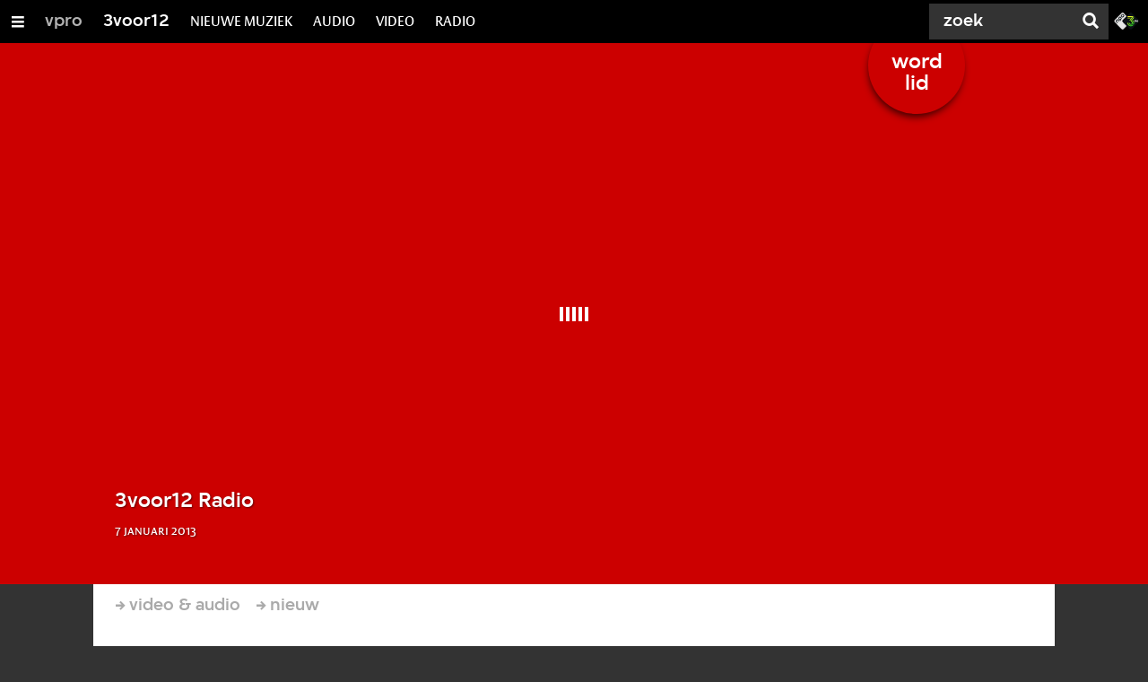

--- FILE ---
content_type: text/html;charset=UTF-8
request_url: https://3voor12.vpro.nl/speel~POMS_VPRO_069524~3voor12-radio~.html
body_size: 10559
content:

<!DOCTYPE html>
<html lang="nl" class="primary-darkred logo-red">

<head>



    <title>3voor12 Radio - 3voor12</title>

    <meta charset="utf-8" >
    <meta name="viewport" content="width=device-width, initial-scale=1, maximum-scale=1">

    <meta http-equiv="x-ua-compatible" content="IE=edge">

    <script>
        window.VPRO_JS_BASE_PATH = "/.resources/vpro/themes/vpronl/js/";
        window.VPRO_MAGNOLIA_VERSION = "6.24.4";
    </script>






    <meta name="description" content="">

        <meta name="robots" content="all"/>

        <link rel="canonical" href="https://3voor12.vpro.nl/speel~POMS_VPRO_069524~3voor12-radio~.html"/>




<meta property="og:image" content="https://images.poms.omroep.nl/image/s1200/c1200/s1200>/120713.jpg" />
<meta property="og:title" content="3voor12 Radio" />
<meta property="og:url" content="https://3voor12.vpro.nl/speel~POMS_VPRO_069524~3voor12-radio~.html" />
<meta property="og:site_name" content="3voor12" />
<meta property="og:type" content="article" />
<meta property="og:locale" content="nl_NL" />
<meta property="twitter:card" content="summary_large_image" />
<meta property="twitter:site" content="@3voor12" />
<meta property="twitter:domain" content="3voor12.vpro.nl" />
<meta property="video:series" content="3voor12 Radio" />

    <meta name="domain:js" content="https://js.vpro.nl">
    <meta name="url:cas_server" content="">
    <meta name="url:cas_login" content="">
    <meta name="url:cas_logout" content="">



    <meta name="domain:npo-cookie-js" content="//cookie.vpro.nl/sites/VPRO/vpro.nl/ccm-wrapper_v1.1.js">
    <meta name="version:js" content="1.95">


    <meta name="site:api_profile" content="3voor12">
    <meta name="site:context" content="">
    <meta name="site:environment" content="productie">
    <meta name="site:paywall" content="false">
    <meta name="site:player_profile" content="3voor12">
    <meta name="site:root" content="/">

    <meta name="site:scheme" content="darkred">


    <meta name="site:ster" content="3voor12">
    <meta name="site:useraccounts" content="false">


    <meta property="fb:pages" content="38957713985" /> 
    <meta property="fb:pages" content="1514359382205347" /> 
    <meta property="fb:pages" content="146430658751826"> 
    <meta property="fb:pages" content="665910933577776"> 
    <meta property="fb:pages" content="307443277976"> 




            <meta name="url:dynamic_tag_page" content="/tag~tagstring~.html">

            <meta name="url:dynamic_update_page" content="/update~updateid~.html">


            <meta name="url:dynamic_author_page" content="/auteur~authorid~.html">


            <meta name="url:dynamic_media_page" content="/speel~mediaid~.html">


        <meta name="google-site-verification" content="m1Am7Celuy7CZSq_9okH4VCAz9pupEVBYmG0CiDQgPw" />

        <meta name="site:googleTagManagerId" content="GTM-TQ8LMS9" />







        <link
          href="/.resources/vpro/themes/vpronl/fonts/vpro_vesta/font.css"
          media="screen, projection, print"
          rel="preload"
          as="style"
          onload="this.onload=null;this.rel='stylesheet'"
        >



        <link
          href="/.resources/vpro/themes/vpronl/fonts/simplistic_sans/font.css"
          media="screen, projection, print"
          rel="preload"
          as="style"
          onload="this.onload=null;this.rel='stylesheet'"
        >



        <link
          href="/.resources/vpro/themes/vpronl/fonts/iconfont/1.22/font.css"
          media="screen, projection, print"
          rel="preload"
          as="style"
          onload="this.onload=null;this.rel='stylesheet'"
        >



        <link
          href="/.resources/vpro/themes/3v12/css/style.css"
          media="screen, projection, print"
          rel="stylesheet"
          as=""
          onload=""
        >





    <link rel="shortcut icon" type="image/ico" href="/.resources/vpro/favicons/3v12/favicon.ico"/>


    <script>
        (function () {
            try {
                window.VPRO_PIANOANALYTICS_TAGS = {"page":"speel_3voor12radio_3voor12radio","page_chapter1":"speel","platform":"site","c_nmo_02":0,"broadcaster":"vpro","programma":"3voor12radio","contextid":"POMS_VPRO_069524","av_publication_date":1357592400,"publication_date":1357592400,"cms_id":"094be4bf-089c-46d9-a72d-f9e2851de466"};
                window.VPRO_PIANOANALYTICS_LEVEL1 = 629898;
                window.VPRO_PIANOANALYTICS_BRAND = '3voor12';
            } catch ( e ) {
                throw new Error( 'Error initializing Piano analytics values' );
            }
        })();
    </script>


<script>
    // see https://npotag.npo-data.nl/docs/index.html for documentation on NPOTag
    // NPOTag replaces a mix op PianoAnalytics + NPO per february 2025
    // we decided not to change the PianoAnalytics naming because MGNL will be deleted per 2026

    let tag;

    function onTagReady() {
        let environment = 'dev';
                    environment = 'prod';

        if (typeof VPRO_PIANOANALYTICS_LEVEL1 !== 'undefined' &&
          !isNaN(VPRO_PIANOANALYTICS_LEVEL1) &&
          VPRO_PIANOANALYTICS_LEVEL1 > 0
        ) {
            const tagConfig = {
                brand: VPRO_PIANOANALYTICS_BRAND || 'VPRO',
                brand_id: VPRO_PIANOANALYTICS_LEVEL1 || 0,
                platform: VPRO_PIANOANALYTICS_TAGS.platform,
                platform_version: VPRO_MAGNOLIA_VERSION,
                environment: environment,
            };

            const pageObject = {
                page: VPRO_PIANOANALYTICS_TAGS.page || '',
                chapter_1: VPRO_PIANOANALYTICS_TAGS.page_chapter1 || '',
                chapter_2: VPRO_PIANOANALYTICS_TAGS.page_chapter2 || '',
                chapter_3: VPRO_PIANOANALYTICS_TAGS.page_chapter3 || '',
            };

            tag = npotag.newTag(tagConfig, [
                npotag.newGovoltePlugin(),
                npotag.newATInternetPlugin(),
            ]);

            const tracker = npotag.newPageTracker(tag, pageObject);
            tracker.pageView();
        }
    }
</script>

    <script src="https://npotag.npo-data.nl/prod/npo-tag.js" async onload="onTagReady()"></script>










        <!-- Google Tag Manager -->
        <script>
            window.googleAnalyticsOrTagManager = 'gtm';

                (function (w, d, s, l, i) {
                    w[l] = w[l] || [];
                    w[l].push({
                        'gtm.start': new Date().getTime(), event: 'gtm.js'
                    });
                    var f = d.getElementsByTagName(s)[0],
                            j = d.createElement(s), dl = l != 'dataLayer' ? '&l=' + l : '';
                    j.async = true;
                    j.id = 'gtm_script';
                    j.src = 'https://www.googletagmanager.com/gtm.js?id=' + i + dl;
                    f.parentNode.insertBefore(j, f);
                })(window, document, 'script', 'dataLayer', 'GTM-TQ8LMS9');

            var pageType = 'content/programPlayer/broadcast/audio';
            if (pageType) {
                window.dataLayer.push({'pageType': pageType});
                window.dataLayer.push({'dimension1': pageType});
            }

            var uuid = '094be4bf-089c-46d9-a72d-f9e2851de466';

            if (uuid) {
                var crid = 'crid://vpro/website/' + uuid;
                window.dataLayer.push({'crid': crid});
                window.dataLayer.push({'dimension2': crid});
            }


        </script>
        <!-- End Google Tag Manager -->

</head>

    <body
      class="
              
              navigation-overlay-active navbar-active navbar-visible 
             
              bg-greybat
             
            "
    >

<nav id="navbar-container"
class="navbar-show subsite-navbar navbar-no-scrollinteraction updates-alert">
<div id="navbar-header">
<div class="navbar-header-hamburger">
<div class="navbar-controls-hover">
<button class="glyph glyph-navigation"
aria-label="Open/Sluit Menu"
></button>
</div>
<div class="navbar-controls-click">
<button class="glyph glyph-navigation" aria-label="Open Menu"></button>
<button class="navbar-controls-click glyph glyph-close"
aria-label="Sluit Menu"
></button>
<div class="navbar-sitename"></div>
</div>
</div>
<ul class="navbar-toplevel">
<li class="navbar-toplevel-item">
<a
class="navbar-toplevel-link"
href="/vpro.html"
data-gtm-attr-value="3voor12-navbar-link-vpro"
data-gtm-attr-name="internalLink"
>vpro</a>
<ul class="navbar-sublevel">
<li class="navbar-sublevel-item">
<a
target="_top" class="navbar-sublevel-link" href="http://vpro.nl"
>
Voorpagina
</a>
</li>
<li class="navbar-sublevel-item">
<a
target="_top" class="navbar-sublevel-link" href="http://vpro.nl/programmas"
>
Programma&#039;s
</a>
</li>
<li class="navbar-sublevel-item">
<a
target="_top" class="navbar-sublevel-link" href="http://www.vprogids.nl"
>
Gids
</a>
</li>
<li class="navbar-sublevel-item">
<a
target="_top" class="navbar-sublevel-link" href="http://vpro.nl/vproleden"
>
Leden
</a>
</li>
</ul>
</li>
<li class="navbar-toplevel-item">
<a
class="navbar-toplevel-link"
href="/"
data-gtm-attr-value="3voor12-navbar-link-3voor12"
data-gtm-attr-name="internalLink"
>3voor12</a>
<ul class="navbar-sublevel">
<li class="navbar-sublevel-item">
<a
target="_top" class="navbar-sublevel-link" href="https://3voor12.vpro.nl/tag.html"
>
Nieuws
</a>
</li>
<li class="navbar-sublevel-item">
<a
class="navbar-sublevel-link"
href="/artikelen.html"
>
ARTIKELEN
</a>
</li>
<li class="navbar-sublevel-item">
<a
class="navbar-sublevel-link"
href="/lokaal.html"
>
LOKAAL
</a>
</li>
<li class="navbar-sublevel-item">
<a
class="navbar-sublevel-link"
href="/service/overzicht/nieuwsbrief.html"
>
NIEUWSBRIEF
</a>
</li>
<li class="navbar-sublevel-item">
<a
class="navbar-sublevel-link"
href="/service/overzicht/faq.html"
>
FAQ
</a>
</li>
</ul>
</li>
<li class="navbar-toplevel-item">
<a
class="navbar-toplevel-link"
href="/nieuwemuziek.html"
data-gtm-attr-value="3voor12-navbar-link-NIEUWE MUZIEK"
data-gtm-attr-name="internalLink"
>NIEUWE MUZIEK</a>
<ul class="navbar-sublevel">
<li class="navbar-sublevel-item">
<a
class="navbar-sublevel-link"
href="/tags/luisterpaal.html"
>
de luisterpaal
</a>
</li>
<li class="navbar-sublevel-item">
<a
target="_blank" class="navbar-sublevel-link" href="https://open.spotify.com/playlist/5Gcrd1lrmaTeACswEBQKRR"
>
#NIEUWEMUZIEK OP SPOTIFY
</a>
</li>
<li class="navbar-sublevel-item">
<a
target="_blank" class="navbar-sublevel-link" href="https://open.spotify.com/playlist/5dSUsQ5XsWGf1gFEjumy5c?si=9941a269d61d4b39"
>
JASPER&#039;S INDIE DISCO - SPOTIFY
</a>
</li>
<li class="navbar-sublevel-item">
<a
target="_blank" class="navbar-sublevel-link" href="https://open.spotify.com/playlist/0DSNQF8n8kYvxfbAVUG4VD?si=a44b7cc3f30041a3"
>
CLUB CLEVEN - SPOTIFY
</a>
</li>
<li class="navbar-sublevel-item">
<a
target="_blank" class="navbar-sublevel-link" href="https://3voor12.vpro.nl/tag~playlists~.html"
>
SPOTIFY PLAYLISTS
</a>
</li>
</ul>
</li>
<li class="navbar-toplevel-item">
<a
class="navbar-toplevel-link"
href="/media/collecties/audio.html"
data-gtm-attr-value="3voor12-navbar-link-AUDIO"
data-gtm-attr-name="internalLink"
>AUDIO</a>
<ul class="navbar-sublevel">
<li class="navbar-sublevel-item">
<a
class="navbar-sublevel-link"
href="/tags/De-Machine.html"
>
DE MACHINE
</a>
</li>
<li class="navbar-sublevel-item">
<a
class="navbar-sublevel-link"
href="/tags/podcast.html"
>
PODCASTS
</a>
</li>
<li class="navbar-sublevel-item">
<a
class="navbar-sublevel-link"
href="/tags/dj-sets.html"
>
DJ-SETS
</a>
</li>
<li class="navbar-sublevel-item">
<a
class="navbar-sublevel-link"
href="/media/collecties/audio.html"
>
ALLE AUDIO
</a>
</li>
</ul>
</li>
<li class="navbar-toplevel-item">
<a
class="navbar-toplevel-link"
href="/media/collecties/video.html"
data-gtm-attr-value="3voor12-navbar-link-VIDEO"
data-gtm-attr-name="internalLink"
>VIDEO</a>
<ul class="navbar-sublevel">
<li class="navbar-sublevel-item">
<a
class="navbar-sublevel-link"
href="/media/collecties/video/festivals.html"
>
festivals
</a>
</li>
<li class="navbar-sublevel-item">
<a
target="_blank" class="navbar-sublevel-link" href="https://www.youtube.com/user/3VOOR12"
>
Youtube
</a>
</li>
<li class="navbar-sublevel-item">
<a
class="navbar-sublevel-link"
href="/media/collecties/video/concertregistraties.html"
>
Concertregistraties
</a>
</li>
<li class="navbar-sublevel-item">
<a
class="navbar-sublevel-link"
href="/media/collecties/video.html"
>
Alle videos
</a>
</li>
</ul>
</li>
<li class="navbar-toplevel-item">
<a
class="navbar-toplevel-link"
href="/media/overzicht/audio/radio.html"
data-gtm-attr-value="3voor12-navbar-link-RADIO"
data-gtm-attr-name="internalLink"
>RADIO</a>
<ul class="navbar-sublevel">
<li class="navbar-sublevel-item">
<a
class="navbar-sublevel-link"
href="/media/overzicht/audio/radio.html"
>
3voor12 radio
</a>
</li>
<li class="navbar-sublevel-item">
<a
target="_blank" class="navbar-sublevel-link" href="https://www.youtube.com/watch?v=FI2236fAxas&amp;list=PL-DPwDOpHlpF2sFLOOdlRMpUoFpcn3q4F"
>
LIVESESSIES
</a>
</li>
<li class="navbar-sublevel-item">
<a
class="navbar-sublevel-link"
href="/tags/radiospecial.html"
>
RADIOSPECIALS
</a>
</li>
<li class="navbar-sublevel-item">
<a
target="_blank" class="navbar-sublevel-link" href="https://www.npo3fm.nl/"
>
3FM
</a>
</li>
</ul>
</li>
<!-- navigation-overlay-footer.ftl -->
<div class="navbar-footer-container">
<div class="navbar-footer">
<div class="navbar-footer-link-container">
<!-- navigation-overlay-footer-area.ftl -->
<div class="navbar-footer-link">
<div class="col col-3-1">
<div class="footer-text-image">
<div class="footer-text-image-content">
<div class="footer-text-image-text">
<p><a href="https://cookie.vpro.nl/sites/VPRO/vpro.nl/settings.html?referrer=https%3A%2F%2Fwww.vpro.nl%2Fover-de-vpro%2Fprivacy-statement.html">COOKIES</a>&nbsp;<a href="https://www.vpro.nl/over-de-vpro/privacy-statement.html">&amp;</a>&nbsp;<a href="https://www.vpro.nl/over-de-vpro/privacy-statement.html">PRIVACY</a></p>
</div>
</div>
</div>
</div>
</div>
<div class="navbar-footer-link">
<div class="col col-3-1">
<div class="footer-text-image">
<div class="footer-text-image-content">
<a href="http://facebook.com/3voor12" class="footer-text-image-link">
<img loading="lazy" decoding="async" class="footer-text-image-image" src="/dam/jcr:b6a5b163-2a9e-40a2-bb7c-4e806c9a80c8/icon-24-facebook-mono.png" alt="3voor12 op Facebook" title="3voor12 op Facebook" />
</a>
</div>
</div>
</div>
</div>
<div class="navbar-footer-link">
<div class="col col-3-1">
<div class="footer-text-image">
<div class="footer-text-image-content">
<a href="https://open.spotify.com/user/3voor12" class="footer-text-image-link">
<img loading="lazy" decoding="async" class="footer-text-image-image" src="/dam/jcr:99f15d62-8e5d-41d3-8ab9-142fe5ee2131/icon-24-spotify-mono.png" alt="3voor12 op Spotify" title="3voor12 op Spotify" />
</a>
</div>
</div>
</div>
</div>
<div class="navbar-footer-link">
<div class="col col-3-1">
<div class="footer-text-image">
<div class="footer-text-image-content">
<a href="https://soundcloud.com/3voor12" class="footer-text-image-link">
<img loading="lazy" decoding="async" class="footer-text-image-image" src="/dam/jcr:a40c2ffb-a45d-429e-89dc-852038e09426/icon-24-soundcloud-mono.png" alt="3voor12 op Soundcloud" title="3voor12 op Soundcloud" />
</a>
</div>
</div>
</div>
</div>
<div class="navbar-footer-link">
<div class="col col-3-1">
<div class="footer-text-image">
<div class="footer-text-image-content">
<a href="http://www.instagram.com/3voor12" class="footer-text-image-link">
<img loading="lazy" decoding="async" class="footer-text-image-image" src="/dam/jcr:71fd4328-b063-4547-bf59-51bd046132ea/icon-24-instagram-mono.png" alt="3voor12 op Instagram" title="3voor12 op Instagram" />
</a>
</div>
</div>
</div>
</div>
<div class="navbar-footer-link">
<div class="col col-3-1">
<div class="footer-text-image">
<div class="footer-text-image-content">
<a href="http://www.snapchat.com/add/vpro3voor12" class="footer-text-image-link">
<img loading="lazy" decoding="async" class="footer-text-image-image" src="/dam/jcr:71acf9ae-3cc8-4a17-8c1b-15ac012edb24/icon-24-snapchat-mono.png" alt="3voor12 op Snapchat" title="3voor12 op Snapchat" />
</a>
</div>
</div>
</div>
</div>
<div class="navbar-footer-link">
<div class="col col-3-1">
<div class="footer-text-image">
<div class="footer-text-image-content">
<a href="https://rs.vpro.nl/v3/api/feeds/3voor12/section/3voor12%20Landelijk" class="footer-text-image-link">
<img loading="lazy" decoding="async" class="footer-text-image-image" src="/dam/jcr:4ab331e7-d416-450b-9842-57818bf87e41/icon-24-rss-mono.png" alt="3voor12 RSS-feed" title="3voor12 RSS-feed" />
</a>
</div>
</div>
</div>
</div>
<div class="navbar-footer-link">
<div class="col col-3-1">
<div class="footer-text-image">
<div class="footer-text-image-content">
<a href="http://www.3fm.nl" class="footer-text-image-link">
<img loading="lazy" decoding="async" class="footer-text-image-image" src="/dam/jcr:e53d5ea7-8377-46a8-b5ec-7cdbb41e51b2/3FM%20LOGO.png" alt="3FM" title="3FM" />
</a>
</div>
</div>
</div>
</div>
<!-- /navigation-overlay-footer-area.ftl -->
</div>
</div>
</div>
<!-- navigation-overlay-footer.ftl -->
</ul>
<div class="navbar-toplevel-extras">
<div class="navbar-toplevel-search">
<div class="navbar-controls-hover">
<form class="navbar-toplevel-search-form" method="get" action="/zoeken.html">
<input class="navbar-toplevel-search-input"
type="text"
name="q"
placeholder="Zoek"
value=""
autocomplete="off"
aria-label="Zoek" />
</form>
<button class="glyph glyph-search"
aria-label="Zoek"
></button>
</div>
<span class="navbar-controls-click">
<i class="glyph glyph-search "></i>
<i class="glyph glyph-close navbar-toplevel-close-search"></i>
</span>
<div class="navbar-toplevel-search-suggest-container vas-suggestions"></div>
</div>
<div class="navbar-omroep-button_container">
<div class="navbar-omroep-button_icons-wrapper">
<a class="navbar-omroep-button"
target="_blank"
rel="noopener"
aria-label="Ga naar 3fm.nl"
href="https://www.3fm.nl"
>
<svg xmlns="http://www.w3.org/2000/svg" viewBox="0 0 54 36"><defs><linearGradient id="npo-3fm-logo_svg__a" x1="25.536%" x2="73.206%" y1="-10.755%" y2="91.262%"><stop offset=".272%" stop-color="#FFFF28"/><stop offset="99.98%" stop-color="#35D327"/></linearGradient><linearGradient id="npo-3fm-logo_svg__b" x1="26.189%" x2="128.024%" y1="5.655%" y2="111.414%"><stop offset=".593%" stop-color="#FFFF28"/><stop offset="99.77%" stop-color="#35D327"/></linearGradient><linearGradient id="npo-3fm-logo_svg__c" x1="5.066%" x2="192.934%" y1="34.137%" y2="100.46%"><stop offset=".272%" stop-color="#FFFF28"/><stop offset="99.77%" stop-color="#35D327"/></linearGradient><linearGradient id="npo-3fm-logo_svg__d" x1="-31.717%" x2="70.217%" y1="-14.139%" y2="65.668%"><stop offset=".272%" stop-color="#FFFF28"/><stop offset="99.77%" stop-color="#35D327"/></linearGradient><linearGradient id="npo-3fm-logo_svg__e" x1="7.27%" x2="59.131%" y1="-101.324%" y2="86.068%"><stop offset=".272%" stop-color="#FFFF28"/><stop offset="99.77%" stop-color="#35D327"/></linearGradient></defs><g fill="none"><path fill="#E6E6E6" d="M19.466 20.207c-1.459-1.46-1.459-3.135 0-4.595l7.973-7.984-6.511-6.52c-1.458-1.461-3.13-1.461-4.588 0L1.855 15.613c-1.459 1.46-1.459 3.135 0 4.595L16.339 34.71c1.458 1.461 3.13 1.461 4.589 0l6.511-6.52-7.973-7.983z"/><path fill="#0B1116" d="M53.024 15.612 38.54 1.109c-1.458-1.462-3.13-1.462-4.588 0L19.466 15.612c-1.459 1.46-1.459 3.134 0 4.595L33.95 34.71c1.458 1.461 3.13 1.461 4.589 0l14.486-14.504c1.458-1.46 1.458-3.135 0-4.594"/><path fill="#FFF" d="M44.607 16.058h2.511v.822h-1.641v.651h1.641v.806h-1.641v1.378h-.87zm3.207 0h.83l.986 1.368 1.015-1.368h.796v3.657h-.85v-2.319l-.966 1.297-.956-1.292v2.314h-.855z"/><path fill="#0B1116" d="M11.616 17.274c.406.407.346.863.033 1.177-.312.312-.764.367-1.168-.041l-2.31-2.312c-.437-.44-.85-.425-1.34.067l-.924.924c-.492.491-.505.904-.067 1.341l2.309 2.315c.407.404.353.857.042 1.171-.313.312-.769.372-1.176-.034l-2.33-2.335c-1.089-1.09-1.108-2.4.113-3.623l.87-.87c1.223-1.223 2.529-1.203 3.618-.112l2.33 2.332zM21.475 4.93c1.088 1.091 1.108 2.4-.115 3.623l-.869.872c-1.22 1.223-2.529 1.204-3.617.111L15.777 8.44c-1.087-1.09-1.107-2.399.115-3.621l.87-.872c1.22-1.223 2.53-1.204 3.616-.113l1.097 1.096zM20.32 6.047 19.265 4.99c-.44-.438-.851-.425-1.342.068L17 5.982c-.49.491-.505.905-.065 1.342L17.99 8.38c.44.44.85.427 1.342-.066l.923-.925c.489-.49.503-.905.066-1.342m-4.341 4.387c1.087 1.092 1.108 2.4-.115 3.622l-.928.932c-.32.318-.59.486-.81.533l.81.809c.404.407.352.857.04 1.17-.313.312-.77.372-1.177-.034l-3.52-3.521c-1.088-1.092-1.107-2.4.115-3.622l.87-.871c1.22-1.224 2.528-1.204 3.615-.114l1.099 1.096zm-1.156 1.118-1.056-1.058c-.439-.438-.85-.426-1.343.067l-.922.924c-.49.49-.503.904-.065 1.341l1.056 1.058c.439.44.847.426 1.34-.066l.923-.925c.49-.49.505-.903.067-1.34"/><path fill="url(#npo-3fm-logo_svg__a)" d="M14.252 3.722V.686l-7.276 9.755 1.676 1.188c.827.571 1.32 1.414 1.32 2.255a2.584 2.584 0 0 1-2.58 2.583 2.584 2.584 0 0 1-2.578-2.55h-1.8a4.387 4.387 0 0 0 4.379 4.351 4.386 4.386 0 0 0 2.156-8.2.036.036 0 0 1-.016-.022c-.002-.01 0-.02.006-.027l4.713-6.297z" transform="translate(28.878 7.732)"/><path fill="url(#npo-3fm-logo_svg__b)" d="M9.738 1.824a.03.03 0 0 1-.003.034L4.577 8.74l1.469 1.04 6.166-8.225L13.351.004H.474v1.802h9.235c.013 0 .024.007.03.018z" transform="translate(28.878 7.732)"/><path fill="url(#npo-3fm-logo_svg__c)" d="M7.454 2.974H.474v1.801h5.642z" transform="translate(28.878 7.732)"/><path fill="url(#npo-3fm-logo_svg__d)" d="M7.383 19.455c-3.057 0-5.545-2.488-5.553-5.55H.014c.008 4.061 3.31 7.363 7.369 7.363a7.373 7.373 0 0 0 5.496-2.464l-1.404-1.152a5.562 5.562 0 0 1-4.092 1.803z" transform="translate(28.878 7.732)"/><path fill="url(#npo-3fm-logo_svg__e)" d="m12.22 8.324-1.092 1.459a5.568 5.568 0 0 1 1.028 6.952l1.415 1.16a7.352 7.352 0 0 0 1.18-4.005 7.379 7.379 0 0 0-2.532-5.566z" transform="translate(28.878 7.732)"/></g></svg>
</a>
</div>
</div>
</div>
<div class="navbar-search-container">
<div class="navbar-search">
<div class="navbar-search-form-title">
Zoek
</div>
<form class="navbar-search-form" method="get" action="/zoeken.html">
<div class="navbar-search-form-container">
<div class="navbar-search-form-input-container">
<input class="navbar-search-form-input"
aria-label="Zoek"
type="text" name="q" value="" autocomplete="off" />
<div class="navbar-search-suggest-container vas-suggestions"></div>
</div>
<button class="navbar-search-form-submit"
aria-label="Zoek"
type="submit">
<span class="navbar-search-form-submit-label">Zoek</span>
<i class="navbar-search-form-submit-glyph glyph glyph-search glyph-color-white"></i>
</button>
</div>
</form>
</div>
</div>
<div class="service-notifications" data-site="3voor12">
<div class="service-notification-wrapper">
</div>
</div>
</div>
<div class="navbar-container-background"></div>
</nav>
<!-- page with active campaign : none -->
<!-- page with disabled campaign : none -->
<div id="loading-overlay" class="generic-overlay component-theme bg-lightblue" data-open-class="generic-overlay-open">
<div class="generic-overlay-backdrop bg-lightblue" data-action="close"></div>
<div class="generic-overlay-container">
<div class="generic-overlay-content" data-type="content">
<div class="generic-overlay-loader theme-loader"></div>
</div>
</div>
</div>
<header class="simple-header simple-media-header">
<div class="simple-header-images bg-darkred ">
<!-- Replace by using model.headerImagesMetadata which is a list of imageMetadata -->
<div class="simple-header-image responsive-background-image
">
<span data-src="https://images.poms.omroep.nl/image/s640x360^/c640x360>/120713.jpg"></span>
<span data-media="(min-width: 321px)" data-src="https://images.poms.omroep.nl/image/s768x432^/c768x432>/120713.jpg"></span>
<span data-media="(min-width: 769px)" data-src="https://images.poms.omroep.nl/image/s1600x900^/c1600x900>/120713.jpg"></span>
<span data-media="(min-width: 1601px)" data-src="https://images.poms.omroep.nl/image/s1920x1080^/c1920x1080>/120713.jpg"></span>
<div class="darken"></div>
</div>
</div>
<div class="logo-container">
<div class="site-logo lazy-background-image" data-image="/dam/jcr:1c62d193-be89-416e-b0ab-1a558dd0b2fe/logo-3voor12-dia-vpro.png"></div>
<div class="simple-header-home-link-container grid">
<div class="simple-promotion-wrapper ">
<a class="simple-promotion component-theme bg-darkred" href="https://www.vpro.nl/actie.html">
<span class="simple-promotion-text theme-title">word lid</span>
</a>
</div>
<a class="simple-header-home-link" href="/"></a>
</div>
</div>
</header>
<main role="main" class="platform media-platform profile-3voor12">
<div class="grid">
<div class="media-platform__preloader"></div>
<div
class="media-player media-platform-media-player"
data-media-id="POMS_VPRO_069524"
data-poster="https://images.poms.omroep.nl/image/s1072/c1072x603/s1072x603>/120713.jpg"
>
<div class="player preloading preview " controls
>
<div class="media-player-cookiewarning hidden ">
<span class='text' style="display:block;padding:20px 32px;">
<span style="color:#fff; background-color:#f00; padding:2px 4px;">Let op:</span>&nbsp; Deze inhoud kan niet getoond worden omdat deze mogelijk strijdig is met de gekozen cookiesettings. <br/>
U kunt dit <a style="color:#fff;text-decoration:underline;" href="#" class="c-white npo_cc_settings_link">hier aanpassen</a> door de categorie 'social'
aan te vinken.
<a style="color:#fff;text-decoration:underline;" href="/cookies" class="c-white npo_cc_placeholder_link">Waarom is dit nodig?</a>
</span>
</div>
</div>
</div>
<div class="media-platform-meta-overlayed">
<div class="col col-3-2">
<h2 class="media-platform-subtitle h5"> 3voor12 Radio </h2>
<div class="media-platform-data test_player">
<time class="media-platform-date data"
datetime="2013-01-07"> 7 januari 2013 </time>
</div>
</div>
</div>
</div>
<list style="display: none">
<li>INTERNETVOD : ja / (-∞..+∞)</li>
</list>
</main>
<div class="main media-main profile-3voor12">
<div class="grid">
<section class="media-section bg-white section-with-shade ">
<div class="section-container">
<div class="breadcrumb-content">
<div class="breadcrumb-list-container" data-overflow-parent="breadcrumb-list-overflow">
<ol class="breadcrumb-list" data-overflow="" vocab="http://schema.org/" typeof="BreadcrumbList">
<li property="itemListElement" typeof="ListItem">
<a property="item" typeof="WebPage" href="/media.html" class="breadcrumb-link"><span property="name">video &amp; audio</span></a>
<meta property="position" content="1" />
</li>
<li property="itemListElement" typeof="ListItem">
<a property="item" typeof="WebPage" href="/media/overzicht.html"
class="breadcrumb-link"><span property="name">nieuw</span></a>
<meta property="position" content="2" />
</li>
</ol>
</div>
</div>
<div class="media-content">
<article class="col col-3-2">
<h1 class="media-title h5">
<em class="share-space"></em> 3voor12 Radio
</h1>
<time class="media-date data"
datetime="2013-01-07"> 7 januari 2013 </time>
</article>
</div>
</div>
</section>
</div>
</div>
<article class="section-with-layout component-theme bg-darkred "
>
<div class="grid">
<div class="section-with-layout-content bg-darkred">
<div class="related-episodes sliding-teaser-group bg-darkred">
<h3 class="sliding-teaser-group-title h5 theme-title"> meer
nieuw
</h3>
<villa-slider style="--villa-text-card-summary-line-clamp:2">
<li>
<a
class="sliding-visual-teaser sliding-visual-content-overlay "
href="https://3voor12.vpro.nl/speel~PREPR_3FM_17389144~shoegaze-special~.html"
title="Shoegaze Special"
>
<div class="sliding-visual-teaser-image-container">
<span
class="sliding-visual-teaser-image sliding-visual-teaser-image--focus-5 "
style="background-image: url('https://images.poms.omroep.nl/image/s325x216^/c325x216>/2046239.jpg');"
>
</span>
</div>
<span class="sliding-visual-teaser-kicker h6 ">
Shoegaze Special
</span>
<span class="sliding-visual-teaser-content-type">
<i class="glyph glyph-listen theme-content-type-icon theme-content-type-icon-hover component-theme-icon"></i>
</span>
<article class="sliding-visual-teaser-content">
<p class="sliding-visual-teaser-summary">24 nov. 2023</p>
</article>
</a>
</li>
<li>
<a
class="sliding-visual-teaser sliding-visual-content-overlay "
href="https://3voor12.vpro.nl/speel~PREPR_3FM_17069820~niet-te-missen-353-o-a-sza-lana-del-rey-en-little-simz~.html"
title="Niet Te Missen #353: o.a. SZA, Lana Del Rey en Little Simz"
>
<div class="sliding-visual-teaser-image-container">
<span
class="sliding-visual-teaser-image sliding-visual-teaser-image--focus-5 "
style="background-image: url('https://images.poms.omroep.nl/image/s325x216^/c325x216>/1838894.jpg');"
>
</span>
</div>
<span class="sliding-visual-teaser-kicker h6 ">
Niet Te Missen #353: o.a. SZA, Lana Del Rey en Little Simz
</span>
<span class="sliding-visual-teaser-content-type">
<i class="glyph glyph-listen theme-content-type-icon theme-content-type-icon-hover component-theme-icon"></i>
</span>
<article class="sliding-visual-teaser-content">
<p class="sliding-visual-teaser-summary">12 dec. 2022</p>
</article>
</a>
</li>
<li>
<a
class="sliding-visual-teaser sliding-visual-content-overlay "
href="https://3voor12.vpro.nl/speel~PREPR_3FM_17057023~met-o-a-weyes-blood-nia-archives-en-naaz-niet-te-missen-350~.html"
title="met o.a. Weyes Blood, Nia Archives en Naaz - Niet Te Missen #350"
>
<div class="sliding-visual-teaser-image-container">
<span
class="sliding-visual-teaser-image sliding-visual-teaser-image--focus-5 "
style="background-image: url('https://images.poms.omroep.nl/image/s325x216^/c325x216>/1827931.jpg');"
>
</span>
</div>
<span class="sliding-visual-teaser-kicker h6 ">
Niet Te Missen #350
</span>
<span class="sliding-visual-teaser-content-type">
<i class="glyph glyph-listen theme-content-type-icon theme-content-type-icon-hover component-theme-icon"></i>
</span>
<article class="sliding-visual-teaser-content">
<h4 class="sliding-visual-teaser-title h5 ">met o.a. Weyes Blood, Nia Archives en Naaz</h4>
<p class="sliding-visual-teaser-summary">21 nov. 2022</p>
</article>
</a>
</li>
<li>
<a
class="sliding-visual-teaser sliding-visual-content-overlay "
href="https://3voor12.vpro.nl/speel~PREPR_3FM_17029137~met-o-a-sault-eefje-de-visser-weval-en-fever-ray-niet-te-missen-344~.html"
title="met o.a. SAULT, Eefje De Visser & Weval en Fever Ray - Niet Te Missen #344"
>
<div class="sliding-visual-teaser-image-container">
<span
class="sliding-visual-teaser-image sliding-visual-teaser-image--focus-5 "
style="background-image: url('https://images.poms.omroep.nl/image/s325x216^/c325x216>/1805753.jpg');"
>
</span>
</div>
<span class="sliding-visual-teaser-kicker h6 ">
Niet Te Missen #344
</span>
<span class="sliding-visual-teaser-content-type">
<i class="glyph glyph-listen theme-content-type-icon theme-content-type-icon-hover component-theme-icon"></i>
</span>
<article class="sliding-visual-teaser-content">
<h4 class="sliding-visual-teaser-title h5 ">met o.a. SAULT, Eefje De Visser & Weval en Fever Ray</h4>
<p class="sliding-visual-teaser-summary">10 okt. 2022</p>
</article>
</a>
</li>
<li>
<a
class="sliding-visual-teaser sliding-visual-content-overlay "
href="https://3voor12.vpro.nl/speel~PREPR_3FM_17024080~met-o-a-joost-lcd-soundsystem-en-gabriels-niet-te-missen-343~.html"
title="met o.a. Joost, LCD Soundsystem en Gabriels - Niet Te Missen #343"
>
<div class="sliding-visual-teaser-image-container">
<span
class="sliding-visual-teaser-image sliding-visual-teaser-image--focus-5 "
style="background-image: url('https://images.poms.omroep.nl/image/s325x216^/c325x216>/1802156.jpg');"
>
</span>
</div>
<span class="sliding-visual-teaser-kicker h6 ">
Niet Te Missen #343
</span>
<span class="sliding-visual-teaser-content-type">
<i class="glyph glyph-listen theme-content-type-icon theme-content-type-icon-hover component-theme-icon"></i>
</span>
<article class="sliding-visual-teaser-content">
<h4 class="sliding-visual-teaser-title h5 ">met o.a. Joost, LCD Soundsystem en Gabriels</h4>
<p class="sliding-visual-teaser-summary">3 okt. 2022</p>
</article>
</a>
</li>
<li>
<a
class="sliding-visual-teaser sliding-visual-content-overlay "
href="https://3voor12.vpro.nl/speel~PREPR_3FM_17009261~o-a-oliver-sim-phoenix-gabriels-en-pixies-niet-te-missen-340~.html"
title="o.a. Oliver Sim, Phoenix, Gabriels en Pixies - Niet Te Missen #340"
>
<div class="sliding-visual-teaser-image-container">
<span
class="sliding-visual-teaser-image sliding-visual-teaser-image--focus-5 "
style="background-image: url('https://images.poms.omroep.nl/image/s325x216^/c325x216>/1788598.jpg');"
>
</span>
</div>
<span class="sliding-visual-teaser-kicker h6 ">
Niet Te Missen #340
</span>
<span class="sliding-visual-teaser-content-type">
<i class="glyph glyph-listen theme-content-type-icon theme-content-type-icon-hover component-theme-icon"></i>
</span>
<article class="sliding-visual-teaser-content">
<h4 class="sliding-visual-teaser-title h5 ">o.a. Oliver Sim, Phoenix, Gabriels en Pixies</h4>
<p class="sliding-visual-teaser-summary">12 sep. 2022</p>
</article>
</a>
</li>
<li>
<a
class="sliding-visual-teaser sliding-visual-content-overlay "
href="https://3voor12.vpro.nl/speel~PREPR_3FM_16982049~met-o-a-prins-s-en-de-geit-yeah-yeah-yeahs-en-pinkpantheress-niet-te-missen-337~.html"
title="met o.a. Prins S. en de Geit, Yeah Yeah Yeahs en PinkPantheress - Niet Te Missen #337"
>
<div class="sliding-visual-teaser-image-container">
<span
class="sliding-visual-teaser-image sliding-visual-teaser-image--focus-5 "
style="background-image: url('https://images.poms.omroep.nl/image/s325x216^/c325x216>/1759753.jpg');"
>
</span>
</div>
<span class="sliding-visual-teaser-kicker h6 ">
Niet Te Missen #337
</span>
<span class="sliding-visual-teaser-content-type">
<i class="glyph glyph-listen theme-content-type-icon theme-content-type-icon-hover component-theme-icon"></i>
</span>
<article class="sliding-visual-teaser-content">
<h4 class="sliding-visual-teaser-title h5 ">met o.a. Prins S. en de Geit, Yeah Yeah Yeahs en PinkPantheress</h4>
<p class="sliding-visual-teaser-summary">15 aug. 2022</p>
</article>
</a>
</li>
<li>
<a
class="sliding-visual-teaser sliding-visual-content-overlay "
href="https://3voor12.vpro.nl/speel~PREPR_3FM_16961347~met-o-a-sorry-working-men-s-club-steve-lacy-niet-te-missen-333~.html"
title="met o.a. Sorry, Working Men's Club & Steve Lacy - Niet Te Missen #333"
>
<div class="sliding-visual-teaser-image-container">
<span
class="sliding-visual-teaser-image sliding-visual-teaser-image--focus-5 "
style="background-image: url('https://images.poms.omroep.nl/image/s325x216^/c325x216>/1746042.jpg');"
>
</span>
</div>
<span class="sliding-visual-teaser-kicker h6 ">
Niet Te Missen #333
</span>
<span class="sliding-visual-teaser-content-type">
<i class="glyph glyph-listen theme-content-type-icon theme-content-type-icon-hover component-theme-icon"></i>
</span>
<article class="sliding-visual-teaser-content">
<h4 class="sliding-visual-teaser-title h5 ">met o.a. Sorry, Working Men's Club & Steve Lacy</h4>
<p class="sliding-visual-teaser-summary">18 jul. 2022</p>
</article>
</a>
</li>
<li>
<a
class="sliding-visual-teaser sliding-visual-content-overlay "
href="https://3voor12.vpro.nl/speel~PREPR_3FM_16925360~niet-te-missen-328-met-o-a-070-shake-working-men-s-club-yeah-yeah-yeahs~.html"
title="Niet Te Missen #328 met o.a. 070 Shake, Working Men's Club, Yeah Yeah Yeahs"
>
<div class="sliding-visual-teaser-image-container">
<span
class="sliding-visual-teaser-image sliding-visual-teaser-image--focus-5 "
style="background-image: url('https://images.poms.omroep.nl/image/s325x216^/c325x216>/1725576.jpg');"
>
</span>
</div>
<span class="sliding-visual-teaser-kicker h6 ">
Niet Te Missen #328 met o.a. 070 Shake, Working Men's Club, Yeah Yeah Yeahs
</span>
<span class="sliding-visual-teaser-content-type">
<i class="glyph glyph-listen theme-content-type-icon theme-content-type-icon-hover component-theme-icon"></i>
</span>
<article class="sliding-visual-teaser-content">
<p class="sliding-visual-teaser-summary">7 jun. 2022</p>
</article>
</a>
</li>
<li>
<a
class="sliding-visual-teaser sliding-visual-content-overlay "
href="https://3voor12.vpro.nl/speel~PREPR_3FM_16912676~met-o-a-santigold-harry-styles-en-kh-niet-te-missen-326~.html"
title="met o.a. Santigold, Harry Styles en KH - Niet Te Missen #326"
>
<div class="sliding-visual-teaser-image-container">
<span
class="sliding-visual-teaser-image sliding-visual-teaser-image--focus-5 "
style="background-image: url('https://images.poms.omroep.nl/image/s325x216^/c325x216>/1717548.jpg');"
>
</span>
</div>
<span class="sliding-visual-teaser-kicker h6 ">
Niet Te Missen #326
</span>
<span class="sliding-visual-teaser-content-type">
<i class="glyph glyph-listen theme-content-type-icon theme-content-type-icon-hover component-theme-icon"></i>
</span>
<article class="sliding-visual-teaser-content">
<h4 class="sliding-visual-teaser-title h5 ">met o.a. Santigold, Harry Styles en KH</h4>
<p class="sliding-visual-teaser-summary">23 mei 2022</p>
</article>
</a>
</li>
<li>
<a
class="sliding-visual-teaser sliding-visual-content-overlay "
href="/media/overzicht.html"
title="alle afleveringen"
>
<span class="sliding-visual-teaser-image"></span>
<span class="sliding-visual-teaser-content-type">
<i class="glyph glyph-arrowright theme-content-type-icon theme-content-type-icon-hover component-theme-icon"></i>
</span>
<article class="sliding-visual-teaser-content">
<h4 class="sliding-visual-teaser-title h5 ">alle afleveringen</h4>
</article>
</a>
</li>
</villa-slider>
</div>
</div>
</div>
</article>
<div class="ad component-theme bg-greywolf" data-show="false">
<div class="theme-text">
</div>
</div>
<footer class="footer media-footer ">
<div class="grid">
<div class="footer-content"
id="page-footer-content"
>
<div class="col col-3-1">
<div class="footer-text-image">
<div class="footer-text-image-content">
<h3 class="footer-text-image-title h5 c-greybat">3voor12</h3>
<div class="footer-text-image-text">
<p><a href="/">Het laatste nieuws in de newsfeed</a>&nbsp;&rarr;</p>
</div>
</div>
</div>
</div>
<div class="col col-3-1">
<div class="footer-text-image">
<div class="footer-text-image-content">
<h3 class="footer-text-image-title h5 c-greybat">artikelen</h3>
<div class="footer-text-image-text">
<p><a href="/artikelen.html">3voor12 achtergrondartikelen</a>&nbsp;&rarr;</p>
</div>
</div>
</div>
</div>
<div class="col col-3-1">
<div class="footer-text-image">
<div class="footer-text-image-content">
<h3 class="footer-text-image-title h5 c-greybat">video en audio</h3>
<div class="footer-text-image-text">
<p><a href="/media.html">Alle media op 3voor12</a>&nbsp;&rarr;</p>
</div>
</div>
</div>
</div>
<div class="col col-3-1">
<div class="footer-text-image">
<div class="footer-text-image-content">
<h3 class="footer-text-image-title h5 c-greybat">lokaal</h3>
<div class="footer-text-image-text">
<p><a href="/lokaal.html">Alle 3voor12 lokaal sites</a>&nbsp;&rarr;</p>
</div>
</div>
</div>
</div>
<div class="col col-3-1">
<div class="footer-text-image">
<div class="footer-text-image-content">
<h3 class="footer-text-image-title h5 c-greybat">over</h3>
<div class="footer-text-image-text">
<p><a href="/service/overzicht.html">Veelgestelde vragen</a>&nbsp;&rarr;</p>
</div>
</div>
</div>
</div>
<div class="col col-3-1">
<div class="footer-text-image">
<div class="footer-text-image-content">
<h3 class="footer-text-image-title h5 c-greybat">vpro</h3>
<div class="footer-text-image-text">
<p><a href="http://www.vpro.nl">Ga naar de voorpagina</a>&nbsp;&rarr;</p>
</div>
</div>
</div>
</div>
</div>
</div>
</footer>
<script type="module" src="/.resources/vpro/themes/vpronl/js//snowpack_packages/6.24.4/villa-slider/villa-slider.js"></script>
<script src="/.resources/vpro/themes/vpronl/js/jspm_packages/npm/es6-promise@4.1.1/dist/es6-promise.auto.min.js"></script>
<script>
// SystemJS version of domainConfig.ftl
var serverConfig = {
apiKey: "vpro",
apiSecret: "eeZo6coh",
apiServer: "https://rs.vpro.nl",
embedServer: "https://embed.vpro.nl",
googleApiKey: "AIzaSyA6kZmkM8yTDGAugfJ-tOzEQ5uhlMr8hTY",
imageServer : "https://images.poms.omroep.nl/image/",
jsServer: "https://js.vpro.nl",
locationApiKey: "vprodigitaal",
locationApiSecret: "tndzOIjEwhxSBO5x",
npoApiServer: "https://rs.poms.omroep.nl",
npoPlayerApiServer: "https://rs.vpro.nl/v3",
npoCookieJs: "//cookie.vpro.nl/sites/VPRO/vpro.nl/ccm-wrapper_v1.1.js",
vpronlApiKey: "ione7ahfij",
vpronlSecret: "aag9veesei",
woordEmbedServer: "",
};
</script>
<script src="/.resources/vpro/themes/vpronl/js/jspm_packages/system.js"></script>
<script>
SystemJS.config( {
baseURL: '/.resources/vpro/themes/vpronl/js/',
paths: {
'site-vpronl-nodist/': '/.resources/vpro/themes/vpronl/js/',
'site-vpronl/': '/.resources/vpro/themes/vpronl/js/',
'npm:vpro-server-configuration@4.1.2': 'dist/server-config.proxy.js',
'vpro-server-configuration': 'dist/server-config.proxy.js'
}
} );
</script>
<script src="/.resources/vpro/themes/vpronl/js/jspm.config.js"></script>
<script>
SystemJS.config( {
packages: {
'site-vpronl': {
'format': 'esm'
},
'npm:vpro-server-configuration@4.1.2': {
'format': 'amd'
},
'github:vpro/plugin-hbs@jspm': {
'main': 'dist/hbs.js'
}
}
} );
</script>
<script type="text/javascript" async>
(function () {
var ccmWrapperElement = document.createElement( 'script' );
ccmWrapperElement.type = 'text/javascript';
ccmWrapperElement.crossOrigin = 'anonymous';
ccmWrapperElement.src = '//cookie.vpro.nl/sites/VPRO/vpro.nl/ccm-wrapper_v1.1.js';
ccmWrapperElement.async = true;
ccmWrapperElement.defer = ccmWrapperElement.async;
var s = document.getElementsByTagName( 'script' )[0];
s.parentNode.insertBefore( ccmWrapperElement, s );
var implLoaded = false;
var loadImpl = function () {
if ( ! implLoaded ) {
implLoaded = true;
SystemJS.import( '/.resources/vpro/themes/vpronl/js/impl.js' ).then( function ( exportedModuleContent ) {
var Impl = exportedModuleContent.default; // @see https://github.com/systemjs/systemjs/issues/304 why .default is used
new Impl();
} );
}
};
window.addEventListener( 'CCM_Wrapper_ready', function ( e ) {
ccmWrapper.init();
loadImpl();
}, false );
ccmWrapperElement.onerror = function() {
loadImpl();
};
})();
</script>
<script>
function getParameterByName(name, url) {
if (!url) url = window.location.href;
name = name.replace(/[\[\]]/g, "\\$&");
var regex = new RegExp("[?&]" + name + "(=([^&#]*)|&|#|$)"),
results = regex.exec(url);
if (!results) return null;
if (!results[2]) return '';
return decodeURIComponent(results[2].replace(/\+/g, " "));
}
if( getParameterByName( 'showLoadingScreen' ) == 'true' && getParameterByName( 'cancel' ) != 'true' ) {
var loadingOverlay = document.getElementById( 'loading-overlay' );
var body = document.body;
var originalOverlayClass = loadingOverlay.className;
var originalBodyClass = body.className;
loadingOverlay.classList ? loadingOverlay.classList.add( 'generic-overlay-open' ) : loadingOverlay.className += ' generic-overlay-open';
body.classList ? body.classList.add( 'generic-overlay-open' ) : body.className += ' generic-overlay-open';
loadingOverlay.onclick = function () {
loadingOverlay.classList ? loadingOverlay.classList.remove( 'generic-overlay-open' ) : loadingOverlay.className = originalOverlayClass;
body.classList ? body.classList.remove( 'generic-overlay-open' ) : body.className = originalOverlayClass;
};
}
</script>
<script>
window.MAGNOLIA_SITE_CONFIG = {
domain: `3v12`,
path: `speel`
}
</script>
<script>
(function() {
(function isUnsupportedBrowser() {
var ua = window.navigator.userAgent;
var isIE = /MSIE|Trident/.test( ua );
if ( isIE ) {
renderNotification();
}
})();
function renderNotification() {
var serviceNotification = document.getElementsByClassName( 'service-notifications' )[0];
if ( document.body.contains(serviceNotification ) ) {
serviceNotification.parentNode.removeChild( serviceNotification );
}
var message = 'Uw verouderde browser zorgt er voor dat wij deze website niet optimaal kunnen aanbieden. Wij raden u aan een andere of nieuwere ' +
'browser te gebruiken.';
var holder = document.createElement( 'div' );
holder.className += " service-notification-wrapper";
holder.className += " service-notification-wrapper--unsupported-browser";
holder.innerHTML =
'<div class=\'service-notification\' >\n' +
' <div class=\'service-notification-content\' >\n' +
' <span class="service-notification-text">\n' + message + '</span>\n' +
' <span class="service-notification-close" id="serviceNotificationClose">\n' +
' <i class="glyph glyph-close c-white"></i>\n' +
' </span>\n' +
' </div>\n' +
'</div>';
var navbarHeader = document.getElementById( 'navbar-header' );
navbarHeader.appendChild( holder );
document.getElementById( 'serviceNotificationClose' ).addEventListener( 'click', closeNotification );
function closeNotification() {
navbarHeader.removeChild( holder );
}
}
})();
</script>    </body>
</html>
